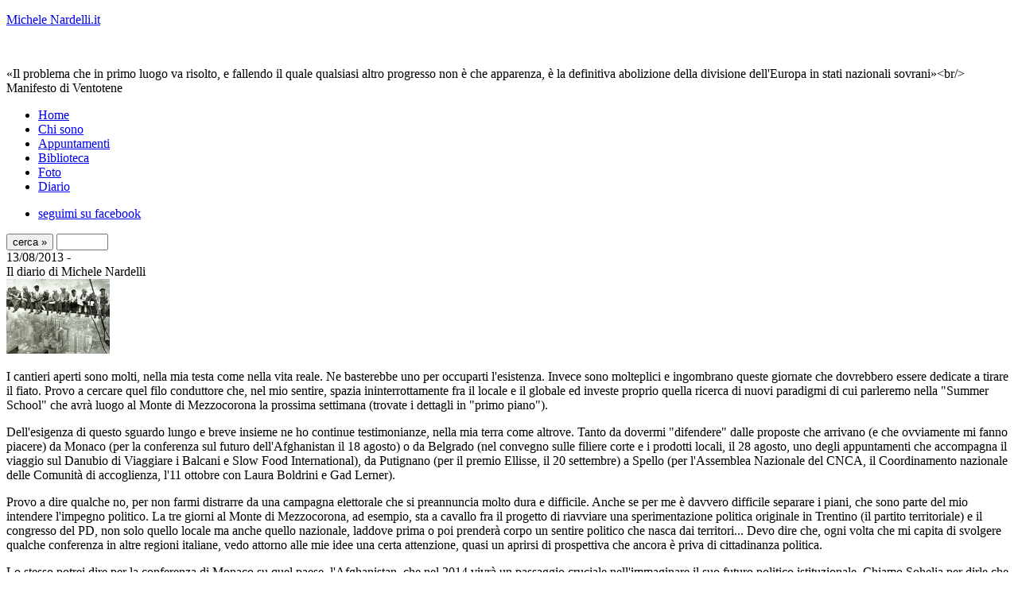

--- FILE ---
content_type: text/html; charset=UTF-8
request_url: https://www.michelenardelli.it/diario/2013-08-13/
body_size: 8370
content:
<!DOCTYPE HTML>
<html xml:lang="it">
<head>
<meta http-equiv="content-Type" content="application/xhtml+xml; charset=iso-8859-1" />

<title>Il diario di Michele Nardelli | 13/08/2013 - </title>
<meta name="ROBOTS" content="ALL"/>
<meta name="Copyright" content="Copyright (c) 2013 Do.it"/>
<meta name="keywords" content=""/>
<meta property="og:title" content="Il diario di Michele Nardelli" />
<meta property="og:type" content="blog" />
<meta property="og:description" content="13/08/2013 - 
I cantieri aperti sono molti, nella mia testa come nella vita reale. Ne basterebbe uno per occuparti lesistenza. Invece sono molteplici e ingombrano queste giornate che dovrebbero essere dedicate a tirare il fiato. Provo a cercare quel filo conduttore che, nel mio sentire, spazia ini..." />
<!-- meta property="og:url" content="https://www.michelenardelli.it/newdiariocommenti.php?id=884" /-->
<meta property="og:image" content="https://www.michelenardelli.it/uploaded/diario/immagine_cantieri.jpg" /><link href="/favicon.ico" type="image/x-icon" rel="shortcut icon"/>
<link href='https://fonts.googleapis.com/css?family=Damion' rel='stylesheet' type='text/css'/>
<link href="/css/base.css" rel="stylesheet" type="text/css" media="all" />
<script type="text/javascript">var switchTo5x=false;</script>
<script type="text/javascript" src="https://w.sharethis.com/button/buttons.js"></script>
<script type="text/javascript">stLight.options({publisher:'9dcc7d2a-4004-4dfd-a62a-d3899f885333'});</script>
<link href="/favicon.ico" type="image/x-icon" rel="shortcut icon"/>
<link href="/css/base.css" rel="stylesheet" type="text/css" media="all" />
<script src="//ajax.googleapis.com/ajax/libs/jquery/1.8.2/jquery.min.js"></script>
<script type="text/javascript" language="jscript">
function validateEmail(email) {
	var emailReg = /^([\w-\.]+@([\w-]+\.)+[\w-]{2,4})?$/;
	if( !emailReg.test( email ) ) {
		return false;
	} else {
		return true;
	}
}
 
$(function() {

$(".submit").click(function() {
var name = $("#name").val();
var email = $("#email").val();
var comment = $("#comment").val();
var post_id = $("#post_id").val();
var tipo = $("#tipo").val();
var iurl = $("#iurl").val();
var dataString = 'name='+ name + '&email=' + email + '&comment=' + comment + '&tipo='+ tipo + '&iurl=' + iurl +'&post_id=' + post_id;
	
	if(name=='' || email=='' || comment=='')
     {
    alert('Attenzione! Non hai inserito tutti i dati');
     }
	else
	{
		if (validateEmail(email)) {
			$("#flash").show();
			$("#flash").fadeIn(400).html('');
			$.ajax({
				type: "POST",
				url: "../../commentajax.php",
				data: dataString,
				cache: false,
				success: function(html){
					$("ol#update").append(html);
					$("ol#update li:last").fadeIn("slow");
					document.getElementById('email').value='';
					document.getElementById('name').value='';
					document.getElementById('comment').value='';
					$("#name").focus();
					$("#flash").hide();
  				}
 			});
		}  
		 else {
		alert('L\'email non sembra corretta');
		}
		return false;
	}
	return false;
	});
});
</script>
<script type="text/javascript">var switchTo5x=false;</script>
<script type="text/javascript" src="https://w.sharethis.com/button/buttons.js"></script><script type="text/javascript">stLight.options({publisher:'9dcc7d2a-4004-4dfd-a62a-d3899f885333'});</script>
<script type="text/javascript">
var gaJsHost = (("https:" == document.location.protocol) ? "https://ssl." : "http://www.");
document.write(unescape("%3Cscript src='" + gaJsHost + "google-analytics.com/ga.js' type='text/javascript'%3E%3C/script%3E"));
</script>
<script type="text/javascript">
var pageTracker = _gat._getTracker("UA-155307953-1");
pageTracker._initData();
pageTracker._trackPageview();
</script>
</head>
<body>
<div id="pagina">
    <div id="testata">
      <div id="logo">
        <p><a href="/index.php">Michele Nardelli.it</a></p>
        <p>&nbsp;</p>
      </div>
      <div id="frase">
        <p> &laquo;Il problema che in primo luogo va risolto, e fallendo il quale qualsiasi altro progresso non &egrave; che apparenza, &egrave; la definitiva abolizione della divisione dell'Europa in stati nazionali sovrani&raquo;&lt;br/&gt;
Manifesto di Ventotene



 </p>      </div>
    </div>
    <div id="toptestata"> <div id="principale">
<ul>
<li><a class="titolo" href="/">Home</a></li><li><a class="titolo" href="/principale/1/chi-sono.html">Chi sono</a></li>
<li><a class="titolo" href="/principale/5/appuntamenti.html">Appuntamenti</a></li>
<li><a class="titolo" href="/principale/2/biblioteca.html">Biblioteca</a></li>
<li><a class="titolo" href="/principale/4/foto.html">Foto</a></li>
<li><a href="/diario-di-bordo/2025/05/">Diario</a></li></ul>
</div>
      <div id="social">
        <ul>
          <li class="fb"><a href="https://www.facebook.com/michele.nardelli1">seguimi su facebook</a></li>
        </ul>
      </div>
      <div id="ricerca">
        <form action="/cerca.php" method="post">
          <input name="cercabtn" type="submit" class="cercabtn" value="cerca &raquo;"/>
          <input class="cercatxt" type="text" maxlength="20" size="6" name="cerca"/>
        </form>
      </div>
    </div>
    <!-- **** END HEADER *** --> 
    <!-- **** CONATINER *** -->
    <div id="contenitore">
        <div id="pollicino"></div>
        <div id="postinterno">
			13/08/2013 - <div class="titoloblog">Il diario di Michele Nardelli</div>
<div class="blogimg"><img src="https://www.michelenardelli.it/uploaded/diario/immagine_cantieri.jpg" alt="Cantieri famosi..." width="130"/></div><div class="blogtxtsmall"><p>
I cantieri aperti sono molti, nella mia testa come nella vita reale. Ne basterebbe uno per occuparti l'esistenza. Invece sono molteplici e ingombrano queste giornate che dovrebbero essere dedicate a tirare il fiato. Provo a cercare quel filo conduttore che, nel mio sentire, spazia ininterrottamente fra il locale e il globale ed investe proprio quella ricerca di nuovi paradigmi di cui parleremo nella &quot;Summer School&quot; che avr&agrave; luogo al Monte di Mezzocorona la prossima settimana (trovate i dettagli in &quot;primo
piano&quot;). 
</p>
<p>
Dell'esigenza di questo sguardo lungo e breve insieme ne ho continue testimonianze, nella mia terra come altrove. Tanto da dovermi &quot;difendere&quot; dalle proposte che arrivano (e che ovviamente mi fanno piacere) da Monaco (per la conferenza sul futuro dell'Afghanistan il 18 agosto) o da Belgrado (nel convegno sulle filiere corte e i prodotti locali, il 28 agosto, uno degli appuntamenti che accompagna il viaggio sul Danubio di Viaggiare i Balcani e Slow Food International), da Putignano (per il premio Ellisse, il 20 settembre) a Spello (per l'Assemblea Nazionale del CNCA, il Coordinamento nazionale delle Comunit&agrave; di accoglienza, l'11 ottobre con Laura Boldrini e Gad Lerner). 
</p>
<p>
Provo a dire qualche no, per non farmi distrarre da una campagna elettorale che si preannuncia molto dura e difficile. Anche se per me &egrave; davvero difficile separare i piani, che sono parte del mio intendere l'impegno politico. La tre giorni al Monte di Mezzocorona, ad esempio, sta a cavallo fra il progetto di riavviare una sperimentazione politica originale in Trentino (il partito territoriale) e il congresso del PD, non solo quello locale ma anche quello nazionale, laddove prima o poi prender&agrave; corpo un sentire politico che nasca dai territori... Devo dire che, ogni volta che mi capita di svolgere qualche conferenza in altre regioni italiane, vedo attorno alle mie idee una certa attenzione, quasi un aprirsi di prospettiva che ancora &egrave; priva di cittadinanza politica. 
</p>
<p>
Lo stesso potrei dire per la conferenza di Monaco su quel paese, l'Afghanistan, che nel 2014 vivr&agrave; un passaggio cruciale nell'immaginare il suo futuro politico istituzionale. Chiamo Sohelia per dirle che questa volta devo rinunciare alla partecipazione e che piuttosto proviamo ad immaginare sin d'ora un evento qui in Trentino proprio dedicato al tema dell'autonomia nel tempo della crisi del concetto di stato-nazione, da realizzarsi prima della fine del 2013. Parte integrante di quel cantiere &quot;Afghanistan 2014&quot; che abbiamo aperto pi&ugrave; di un anno fa a Trento e di cui a Monaco gli amici afghani avranno modo di parlare.
</p>
<p>
Un'altra cosa in cantiere &egrave; la presentazione dell'ultimo libro di Carmine Abate, &quot;Il bacio del pane&quot;. Che abbiamo in programma come Forum trentino per la Pace e i Diritti Umani al Muse di Trento il prossimo 17 settembre. Una &quot;prima&quot; nazionale, dedicata al pane, questo straordinario messaggio di incontro e di scambio che da secoli arriva ogni giorno sulle nostre tavole senza che nemmeno ce ne accorgiamo. Ma il pane &egrave; questo e lo tradurremo con l'aiuto di Antonio Colangelo e del suo gruppo di musicisti nella rivisitazione di alcuni testi straordinari di Chavela Vargas, Leo Ferr&egrave;, Fabrizio De Andr&eacute;, Luigi Tenco ed altri. Con il pane il pensiero va alla &quot;primavera araba&quot;, alle grandi aspettative che vi abbiamo riposto, a quel che potrebbe rappresentare un mediterraneo che ritorni ad essere luogo di incontro fra culture e saperi, e alle tragiche immagini che ci arrivano dall'Egitto,<br />
dalla Tunisia, dalla Siria... primavere che si sono rapidamente trasformate nell'inverno della ragione, schiacciate fra gli &quot;ismi&quot; di un passato che trascina nel baratro questi paesi. Occorrono pensieri originali, senza i quali la storia &egrave; destinata tragicamente a ripetersi.
</p>
<p>
In cantiere abbiamo anche la mostra fotografica di un vecchio amico veneziano, Graziano Arici. Dedicata a Andrea Zanzotto, la mostra comprende una cinquantina di scatti che lo ritraggono fra le cose semplici di cui si circondava come i vecchi utensili,
l'amato gatto, le carte e i tanti libri. Quella dimensione sommessa che specie negli ultimi anni il poeta non sapeva, n&eacute; voleva abbandonare, offrendo l'emozione di un incontro ravvicinato con il poeta e con il suo mondo privato. S'intitola <em>&quot;... lontan massa son &lsquo;ndat, pur stando qua...&quot; </em>e verr&agrave; allestita in collaborazione con il Consiglio della Provincia Autonoma di Trento<em> </em>dal 30
agosto al 14 settembre a Palazzo Trentini, nel capoluogo. In questo contesto ci sar&agrave; anche una conferenza con il giornalista del Corriere della Sera, Marzio Breda.
</p>
<p>
Tanti altri cantieri aperti, dall'uscita del libro &quot;Senza parole&quot; e l'avvio dei forum tematici sul sito <a href="http://www.politicaresponsabile.it">www.politicaresponsabile.it</a>, al libro sul &quot;Progettone&quot;, dal cantiere sul centenario della prima guerra mondiale con la triangolazione &quot;Trento, Trieste, Sarajevo&quot; di cui abbiamo gi&agrave; parlato in questo diario ai programmi sullo sviluppo rurale in Palestina, dai progetti sull'animazione territoriale alla preparazione della campagna elettorale.
</p>
<p>
Tornando alla tre giorni di Mezzocorona, nel raccogliere le adesioni si pu&ograve; misurare al tempo stesso il desiderio di buona politica ma anche una sorta di lato inconfessabile della crisi della politica riconducibile al fatto che la buona politica &egrave; pi&ugrave; costosa
del mugugno rancoroso. Costosa, s&igrave;: la fatica dello studio, il dolore dell'abitare e del farsi attraversare dalle contraddizioni, il disagio del compromettersi, il non vedere riconosciuto l'oscuro lavoro della paziente mediazione. Mi viene da dire che c'&egrave;, in tutto questo, una falsa coscienza che aiuta nell'autoinganno. Ne parlo con l'amico Angelo Giovanazzi che mi rappresenta delle molte persone che, deluse dai partiti, stanno pensando di non andare nemmeno a votare. Ne sono consapevole e allo stesso tempo ne ho piene le tasche della rincorsa degli umori.
</p>
<p>
Se non si sa nemmeno distinguere la differenza che hanno fatto questi quindici anni di anomalia politica trentina, il reddito di garanzia, l'abolizione dei vitalizi, gli investimenti in cultura, il Trentino collegato in ogni suo angolo con la banda larga, il divieto verso le seconde case, la provincializzazione dell'energia, l'acqua bene comune, le filiere corte... se non ci si &egrave; nemmeno accorti che questa terra &egrave; ai primissimi posti nelle indagini sulla qualit&agrave; del vivere nelle regioni italiane (e a guardar bene in Europa e nel mondo), allora mi viene da dire che proprio non ci siamo. O forse &egrave; solo un difetto ottico di chi ancora non ha ben
compreso questa nostra terra e la sua autonomia. 
</p>
<p>
In questa difficolt&agrave; di guardare al territorio (e all'Europa) come chiave interpretativa del nostro tempo sta il cuore della riflessione della &quot;summer school&quot; e, pi&ugrave; in generale, di un'altra prospettiva politica che intendo portare nel confronto fuori e
dentro i partiti e la coalizione del centrosinistra autonomista. Per essere pi&ugrave; unitari e pi&ugrave; esigenti, insieme.
</p>

</div>
<div class="separatore">&nbsp;</div>        	<div id="socialshare">
          <span  class='st_twitter_hcount' displaytext='Tweet'></span><span  class='st_facebook_hcount' displaytext='Facebook'></span><span  class='st_plusone_hcount' displaytext='Google+'></span><span  class='st_email_hcount' displaytext='Email'></span><span  class='st_sharethis_hcount' ></span>
<!--
<span  class='st_twitter_button' displaytext='Tweet'></span><span  class='st_email_button' displaytext='Email'></span><span  class='st_facebook_button' displaytext='Facebook'></span><span  class='st_sharethis_button' displaytext='ShareThis'></span><span  class='st_plusone_button' ></span><span  class='st_fblike_vcount' ></span>
-->
        	</div>
			<div id="commenti"><p>0 commenti all'articolo - <a href="javascript:history.go(-1)">torna indietro</a></p>        <ol  id="update" class="timeline">
    	<div class="distance"></div>
       </ol>
		<div id="flash" align="left"></div>
<form action="#" method="post" id="commenta">
<input type="hidden" name="post_id" id="post_id" value="884"/>
<input type="hidden" name="tipo" id="tipo" value="1"/>
<input type="text" name="title" id="name"/><span class="titles">il tuo nick name</span><span class="star">*</span><br />
<input type="text" name="iurl" id="iurl"/><span class="titlesurl">url</span>
<input type="text" name="email" id="email"/><span class="titles">la tua email (non verr&agrave; pubblicata)</span><span class="star">*</span><br />
<textarea name="comment" id="comment" rows="10" cols="54"></textarea><br />
<input type="submit" class="submit" value=" Invia il commento " />
</form>
      <div class="separatore"></div>
    </div>
          </div>
                <div id="post1000">
<div class="img1000">
<a href="/diario/2013-11-16/"><img src="https://www.michelenardelli.it/uploaded/diario/slovenia tramonto.jpg" alt="" title="16-11-2013" width="90"/></a>
</div>
<div class="img1000">
<a href="/diario/2013-11-02/"><img src="https://www.michelenardelli.it/uploaded/diario/topolino amaranto - copia.jpg" alt="" title="02-11-2013" width="90"/></a>
</div>
<div class="img1000">
<a href="/diario/2013-10-28/"><img src="https://www.michelenardelli.it/uploaded/diario/sinan.jpg" alt="" title="28-10-2013" height="90"/></a>
</div>
<div class="img1000">
<a href="/diario/2013-10-27/"><img src="https://www.michelenardelli.it/uploaded/diario/papavero rosso.jpg" alt="" title="27-10-2013" height="90"/></a>
</div>
<div class="img1000">
<a href="/diario/2013-10-25/"><img src="https://www.michelenardelli.it/uploaded/diario/parcosantachiara.jpg" alt="" title="25-10-2013" height="90"/></a>
</div>
<div class="img1000">
<a href="/diario/2013-10-22/"><img src="https://www.michelenardelli.it/uploaded/diario/giovani-agricoltori.jpg" alt="" title="22-10-2013" width="90"/></a>
</div>
<div class="img1000">
<a href="/diario/2013-10-17/"><img src="https://www.michelenardelli.it/uploaded/diario/conversazione val di sole.jpg" alt="" title="17-10-2013" height="90"/></a>
</div>
<div class="img1000">
<a href="/diario/2013-10-13/"><img src="https://www.michelenardelli.it/uploaded/diario/michele_nardelli_mario_pojer.jpg" alt="" title="13-10-2013" height="90"/></a>
</div>
<div class="img1000">
<a href="/diario/2013-10-12/"><img src="https://www.michelenardelli.it/uploaded/diario/incontro pomarolo.jpg" alt="" title="12-10-2013" height="90"/></a>
</div>
<div class="img1000">
<a href="/diario/2013-10-08/"><img src="https://www.michelenardelli.it/uploaded/diario/colbriccon inverno.jpg" alt="" title="08-10-2013" width="90"/></a>
</div>
<div class="img1000">
<a href="/diario/2013-10-06/"><img src="https://www.michelenardelli.it/uploaded/diario/papavero rosso.jpg" alt="" title="06-10-2013" height="90"/></a>
</div>
<div class="img1000">
<a href="/diario/2013-10-03/"><img src="https://www.michelenardelli.it/uploaded/diario/filiere corte 3.jpg" alt="" title="03-10-2013" width="90"/></a>
</div>
<div class="img1000">
<a href="/diario/2013-10-01/"><img src="https://www.michelenardelli.it/uploaded/diario/furgone.jpg" alt="" title="01-10-2013" height="90"/></a>
</div>
<div class="img1000">
<a href="/diario/2013-09-28/"><img src="https://www.michelenardelli.it/uploaded/diario/lampedusa barche.jpg" alt="" title="28-09-2013" width="90"/></a>
</div>
<div class="img1000">
<a href="/diario/2013-09-26/"><img src="https://www.michelenardelli.it/uploaded/diario/disagio.jpg" alt="" title="26-09-2013" width="90"/></a>
</div>
<div class="img1000">
<a href="/diario/2013-09-21/"><img src="https://www.michelenardelli.it/uploaded/diario/senza parole presentazione.jpg" alt="" title="21-09-2013" width="90"/></a>
</div>
<div class="img1000">
<a href="/diario/2013-09-19/"><img src="https://www.michelenardelli.it/uploaded/diario/img_0870.jpg" alt="" title="19-09-2013" height="90"/></a>
</div>
<div class="img1000">
<a href="/diario/2013-09-14/"><img src="https://www.michelenardelli.it/uploaded/diario/asilo politico.jpg" alt="" title="14-09-2013" width="90"/></a>
</div>
<div class="img1000">
<a href="/diario/2013-09-10/"><img src="https://www.michelenardelli.it/uploaded/diario/cristo copia.jpg" alt="" title="10-09-2013" width="90"/></a>
</div>
<div class="img1000">
<a href="/diario/2013-09-09/"><img src="https://www.michelenardelli.it/uploaded/diario/img_1313 - copia.jpg" alt="" title="09-09-2013" height="90"/></a>
</div>
<div class="img1000">
<a href="/diario/2013-09-06/"><img src="https://www.michelenardelli.it/uploaded/diario/michele al matrimonio di emiliano e samuela.jpg" alt="" title="06-09-2013" width="90"/></a>
</div>
<div class="img1000">
<a href="/diario/2013-09-02/"><img src="https://www.michelenardelli.it/uploaded/diario/segantini(1).jpg" alt="" title="02-09-2013" width="90"/></a>
</div>
<div class="img1000">
<a href="/diario/2013-08-31/"><img src="https://www.michelenardelli.it/uploaded/diario/img_1033.jpg" alt="" title="31-08-2013" width="90"/></a>
</div>
<div class="img1000">
<a href="/diario/2013-08-28/"><img src="https://www.michelenardelli.it/uploaded/diario/slatko 5.jpg" alt="" title="28-08-2013" height="90"/></a>
</div>
<div class="img1000">
<a href="/diario/2013-08-27/"><img src="https://www.michelenardelli.it/uploaded/diario/danubio 2.jpg" alt="" title="27-08-2013" width="90"/></a>
</div>
<div class="img1000">
<a href="/diario/2013-08-23/"><img src="https://www.michelenardelli.it/uploaded/diario/europa.jpg" alt="" title="23-08-2013" width="90"/></a>
</div>
<div class="img1000">
<a href="/diario/2013-08-20/"><img src="https://www.michelenardelli.it/uploaded/diario/festival economia duomo.jpg" alt="" title="20-08-2013" width="90"/></a>
</div>
<div class="img1000">
<a href="/diario/2013-08-13/"><img src="https://www.michelenardelli.it/uploaded/diario/immagine_cantieri.jpg" alt="" title="13-08-2013" height="90"/></a>
</div>
<div class="img1000">
<a href="/diario/2013-08-09/"><img src="https://www.michelenardelli.it/uploaded/diario/michele e nina.jpg" alt="" title="09-08-2013" width="90"/></a>
</div>
<div class="img1000">
<a href="/diario/2013-08-03/"><img src="https://www.michelenardelli.it/uploaded/diario/silos trieste(1).jpg" alt="" title="03-08-2013" width="90"/></a>
</div>
<div class="img1000">
<a href="/diario/2013-07-31/"><img src="https://www.michelenardelli.it/uploaded/diario/gruppo.jpg" alt="" title="31-07-2013" height="90"/></a>
</div>
<div class="img1000">
<a href="/diario/2013-07-27/"><img src="https://www.michelenardelli.it/uploaded/diario/muse.jpg" alt="" title="27-07-2013" height="90"/></a>
</div>
<div class="img1000">
<a href="/diario/2013-07-23/"><img src="https://www.michelenardelli.it/uploaded/diario/trento, castello buonconsiglio. con paolo rumiz e alberto faustini, 2011.jpg" alt="" title="23-07-2013" width="90"/></a>
</div>
<div class="img1000">
<a href="/diario/2013-07-19/"><img src="https://www.michelenardelli.it/uploaded/diario/torbole e baldo(1).jpg" alt="" title="19-07-2013" width="90"/></a>
</div>
<div class="img1000">
<a href="/diario/2013-07-16/"><img src="https://www.michelenardelli.it/uploaded/diario/stanlio e ollio leggera.jpg" alt="" title="16-07-2013" width="90"/></a>
</div>
<div class="img1000">
<a href="/diario/2013-07-13/"><img src="https://www.michelenardelli.it/uploaded/diario/sentimenti diversi.jpg" alt="" title="13-07-2013" width="90"/></a>
</div>
<div class="img1000">
<a href="/diario/2013-07-11/"><img src="https://www.michelenardelli.it/uploaded/diario/statuto.jpg" alt="" title="11-07-2013" width="90"/></a>
</div>
<div class="img1000">
<a href="/diario/2013-07-08/"><img src="https://www.michelenardelli.it/uploaded/diario/viale(1).jpg" alt="" title="08-07-2013" width="90"/></a>
</div>
<div class="img1000">
<a href="/diario/2013-07-06/"><img src="https://www.michelenardelli.it/uploaded/diario/muro(4).jpg" alt="" title="06-07-2013" width="90"/></a>
</div>
<div class="img1000">
<a href="/diario/2013-07-04/"><img src="https://www.michelenardelli.it/uploaded/diario/treno_bombardato.jpg" alt="" title="04-07-2013" height="90"/></a>
</div>
<div class="img1000">
<a href="/diario/2013-07-02/"><img src="https://www.michelenardelli.it/uploaded/diario/sopramonte.jpg" alt="" title="02-07-2013" height="90"/></a>
</div>
<div class="img1000">
<a href="/diario/2013-06-30/"><img src="https://www.michelenardelli.it/uploaded/diario/serata varujan.jpg" alt="" title="30-06-2013" height="90"/></a>
</div>
<div class="img1000">
<a href="/diario/2013-06-28/"><img src="https://www.michelenardelli.it/uploaded/diario/assemblea(1).jpg" alt="" title="28-06-2013" height="90"/></a>
</div>
<div class="img1000">
<a href="/diario/2013-06-27/"><img src="https://www.michelenardelli.it/uploaded/diario/manifestazione operaia a trento.jpg" alt="" title="27-06-2013" width="90"/></a>
</div>
<div class="img1000">
<a href="/diario/2013-06-24/"><img src="https://www.michelenardelli.it/uploaded/diario/a gerusalemme.jpg" alt="" title="24-06-2013" width="90"/></a>
</div>
  
        </div>
    <div id="cloudtemi"> <div id="temicloud">
<ul class="tagcloud">
<li><a href="/temi/affari-e-politica/pagina-1.html" class="size0" title="">Affari &amp; Politica</a></li>
<li><a href="/temi/agricoltura/pagina-1.html" class="size1" title="">Agricoltura e alimentazione</a></li>
<li><a href="/temi/alto-garda-ledro/pagina-1.html" class="size0" title="">Alto Garda e Ledro</a></li>
<li><a href="/temi/ambiente-e-biodiversita/pagina-1.html" class="size5" title="">Ambiente e biodiversità</a></li>
<li><a href="/temi/balcani/pagina-1.html" class="size4" title="">Balcani</a></li>
<li><a href="/temi/biblioteca/pagina-1.html" class="size4" title="">Biblioteca</a></li>
<li><a href="/temi/cittadinanza-euromediterranea/pagina-1.html" class="size0" title="">Cittadinanza Euromediterranea</a></li>
<li><a href="/temi/coalizione/pagina-1.html" class="size0" title="">Coalizione</a></li>
<li><a href="/temi/collettivo-di-scrittura/pagina-1.html" class="size0" title="">Collettivo di scrittura</a></li>
<li><a href="/temi/consiglio-provinciale/pagina-1.html" class="size4" title="">Consiglio provinciale 2008-2013</a></li>
<li><a href="/temi/cultura/pagina-1.html" class="size10" title="">Cultura</a></li>
<li><a href="/temi/_"darsi-il-tempo_"/pagina-1.html" class="size0" title="">Darsi il tempo</a></li>
<li><a href="/temi/democrazia-e-partecipazione/pagina-1.html" class="size3" title="">Democrazia e partecipazione</a></li>
<li><a href="/temi/disegni-di-legge/pagina-1.html" class="size0" title="">Disegni di legge</a></li>
<li><a href="/temi/economia/pagina-1.html" class="size1" title="">Economia</a></li>
<li><a href="/temi/editoriali/pagina-1.html" class="size7" title="">Editoriali</a></li>
<li><a href="/temi/euromediterraneo/pagina-1.html" class="size6" title="">Europa e Mediterraneo</a></li>
<li><a href="/temi/fiemme-e-fassa/pagina-1.html" class="size0" title="">Fiemme e Fassa</a></li>
<li><a href="/temi/formazione/pagina-1.html" class="size2" title="">Formazione</a></li>
<li><a href="/temi/giudicarie-e-rendena/pagina-1.html" class="size0" title="">Giudicarie e Rendena</a></li>
<li><a href="/temi/gruppo-pd-del-trentino/pagina-1.html" class="size0" title="">Gruppo PD del Trentino</a></li>
<li><a href="/temi/il-monito-della-ninfea/pagina-1.html" class="size1" title="">Il monito della ninfea</a></li>
<li><a href="/temi/inchiesta-sulla-pace/pagina-1.html" class="size0" title="">Inchiesta sulla pace</a></li>
<li><a href="/temi/interrogazioni/pagina-1.html" class="size0" title="">Interrogazioni</a></li>
<li><a href="/temi/interventi/pagina-1.html" class="size0" title="">Interventi</a></li>
<li><a href="/temi/inverno-liquido/pagina-1.html" class="size2" title="">Inverno liquido</a></li>
<li><a href="/temi/lavoro-e-politiche-sociali/pagina-1.html" class="size1" title="">Lavoro e politiche sociali</a></li>
<li><a href="/temi/lettere/pagina-1.html" class="size1" title="">Lettere</a></li>
<li><a href="/temi/libri/pagina-1.html" class="size3" title="">Libri</a></li>
<li><a href="/temi/migrazioni/pagina-1.html" class="size1" title="">Migrazioni</a></li>
<li><a href="/temi/mondo/pagina-1.html" class="size4" title="">Mondo</a></li>
<li><a href="/temi/nel-limite/pagina-1.html" class="size0" title="">Nel Limite</a></li>
<li><a href="/temi/ordini-del-giorno/pagina-1.html" class="size0" title="">Ordini del giorno</a></li>
<li><a href="/temi/pace-e-diritti-umani/pagina-1.html" class="size9" title="">Pace e diritti umani</a></li>
<li><a href="/temi/palestina/pagina-1.html" class="size2" title="">Palestina</a></li>
<li><a href="/temi/partito-democratico/pagina-1.html" class="size0" title="">Partito Democratico</a></li>
<li><a href="/temi/persone/pagina-1.html" class="size0" title="">Persone</a></li>
<li><a href="/temi/primiero-e-vanoi/pagina-1.html" class="size0" title="">Primiero e Vanoi</a></li>
<li><a href="/temi/regione/pagina-1.html" class="size1" title="">Regione</a></li>
<li><a href="/temi/regioni/pagina-1.html" class="size1" title="">Regioni</a></li>
<li><a href="/temi/europa-delle-regioni/pagina-1.html" class="size1" title="">Regioni europee</a></li>
<li><a href="/temi/ricerca-politica/pagina-1.html" class="size3" title="">Ricerca politica</a></li>
<li><a href="/temi/rotaliana-e-val-di-cembra/pagina-1.html" class="size0" title="">Rotaliana e Val di Cembra</a></li>
<li><a href="/temi/scuola-ed-educazione-permanente/pagina-1.html" class="size0" title="">Scuola ed educazione permanente</a></li>
<li><a href="/temi/sicurezza/pagina-1.html" class="size0" title="">Sicurezza</a></li>
<li><a href="/temi/slow-food/pagina-1.html" class="size1" title="">Slow Food</a></li>
<li><a href="/temi/storia/pagina-1.html" class="size0" title="">Storia </a></li>
<li><a href="/temi/sudtirol---alto-adige/pagina-1.html" class="size0" title="">Südtirol - Alto Adige</a></li>
<li><a href="/temi/territoriali-europei/pagina-1.html" class="size0" title="">territoriali#europei</a></li>
<li><a href="/temi/territorio-trentino/pagina-1.html" class="size5" title="">Territorio trentino</a></li>
<li><a href="/temi/trento/pagina-1.html" class="size3" title="">Trento</a></li>
<li><a href="/temi/turismo-responsabile/pagina-1.html" class="size0" title="">Turismo responsabile</a></li>
<li><a href="/temi/vallagarina/pagina-1.html" class="size1" title="">Vallagarina</a></li>
<li><a href="/temi/valle-dei-laghi/pagina-1.html" class="size0" title="">Valle dei Laghi</a></li>
<li><a href="/temi/valli-di-non-e-sole/pagina-1.html" class="size0" title="">Valli di Non e di Sole</a></li>
<li><a href="/temi/valsugana/pagina-1.html" class="size0" title="">Valsugana</a></li>
<li><a href="/temi/racconti-di-viaggio/pagina-1.html" class="size0" title="">Viaggi</a></li>
</ul>
</div> </div>
    <div class="segnalazioni">
            <h1>Link ad altri siti</h1>
            <ul>
			 <li><a href="http://www.zerosifr.eu/" target="_blank"><img src="/immagini/zerosifr.png" alt="link al sito Sifr - la solitudine della politica" /></a></li>
               <li><a href="http://www.balcanicaucaso.org/" target=\"_blank\"><img src="/immagini/osservatoriobalcani140.jpg" alt="osservatorio balcani" /></a></li>
               <li><a href="http://www.viaggiareibalcani.net" target="_blank"><img src="/immagini/viaggiareibalcani140.jpg"  alt="viaggiare i Balcani" /></a></li>
              <li><a href="http://www.forumpace.it/" target="_blank"><img src="/immagini/forum140.jpg" width="140" height="82" alt="link al sito Forum trentino per la pace e i diritti umani" /></a></li>
              <li><a href="http://www.slowfood.it"  target=\"_blank\"><img src="/immagini/slowfood140.png"  alt="Sito nazionale della associazione Sloow Food" /></a></li>  
              <li><a href="http://www.dislivelli.eu/" target="_blank"><img src="/immagini/dislivelli.png" alt="link al sito dislivelli.eu" /></a></li>
              <li><a href="https://volerelaluna.it/" target="_blank"><img src="/immagini/volerelaluna.png" alt="link al sito volerelaluna.it" /></a></li>
               <li><a href="http://www.doppiozero.com" target="_blank"><img src="/immagini/doppiozero.png" /></a></li>
  					
					<li><a href="http://www.ambientetrentino.it" target=\"_blank\"><img src="/immagini/ambientetrentino.jpg" alt="ambiente trentino" /></a></li>           
					<li><a href="https://pontidivista.wordpress.com/" target=\"_blank\"><img src="/immagini/pontidivista.jpg" alt="pontidivista" /></a></li>           
               <li><a href="http://europa.eu/index_it.htm"  target=\"_blank\"><img src="/immagini/europa140.png"  alt="Sito ufficiale della Comunità Europea" /></a></li>
            </ul>
      </div> 
  <div id="piede"><a href="#testata">inizio pagina</a> </div>
</div>
</body>
</html>